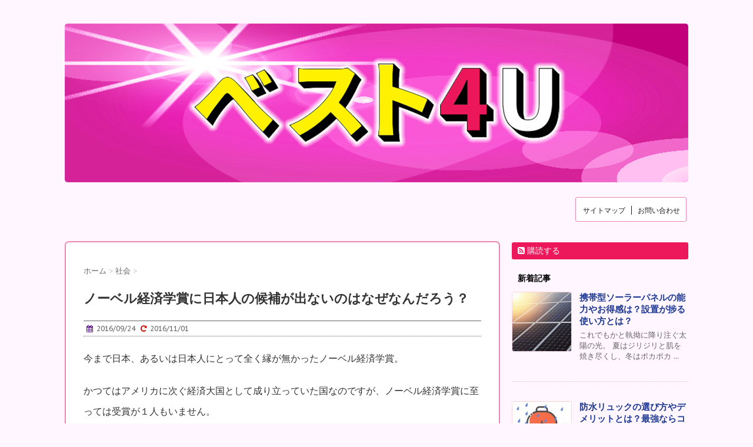

--- FILE ---
content_type: text/html; charset=UTF-8
request_url: https://beeest4u.com/nobel-prize-economics-japanese-no-candidate
body_size: 17996
content:
<!DOCTYPE html>
<!--[if lt IE 7]>
<html class="ie6" lang="ja"> <![endif]-->
<!--[if IE 7]>
<html class="i7" lang="ja"> <![endif]-->
<!--[if IE 8]>
<html class="ie" lang="ja"> <![endif]-->
<!--[if gt IE 8]><!-->
<html lang="ja">
	<!--<![endif]-->
	<head>

		<link rel="canonical" href="https://beeest4u.com/nobel-prize-economics-japanese-no-candidate">


		<meta charset="UTF-8" >
		<meta name="viewport" content="width=device-width,initial-scale=1.0,user-scalable=no">
		<meta name="format-detection" content="telephone=no" >
		<meta http-equiv="X-UA-Compatible" content="IE=edge">
		
		
		<link rel="alternate" type="application/rss+xml" title="ベスト4U RSS Feed" href="https://beeest4u.com/feed" />
		<link rel="pingback" href="https://beeest4u.com/wp/xmlrpc.php" >
		<link href='https://fonts.googleapis.com/css?family=Montserrat:400' rel='stylesheet' type='text/css'>
		<link href='https://fonts.googleapis.com/css?family=PT+Sans+Caption' rel='stylesheet' type='text/css'>		<!--[if lt IE 9]>
		<script src="http://css3-mediaqueries-js.googlecode.com/svn/trunk/css3-mediaqueries.js"></script>
		<script src="https://beeest4u.com/wp/wp-content/themes/stinger7/js/html5shiv.js"></script>
		<![endif]-->
				<title>ノーベル経済学賞に日本人の候補が出ないのはなぜなんだろう？ | ベスト4U</title>

<!-- All in One SEO Pack 2.3.2.3 by Michael Torbert of Semper Fi Web Design[1205,1249] -->
<meta name="description" itemprop="description" content="今まで日本、あるいは日本人にとって全く縁が無かったノーベル経済学賞。 かつてはアメリカに次ぐ経済大国として成り立っていた国なのですが、ノーベル経済学賞に至っては受賞が１人もいません。 アメリカに届かなくともせめて１人か２人ぐらいは既にいてもおかしくないのですが、なぜこうも経済学賞に程遠いのでしょうか。" />

<link rel="canonical" href="https://beeest4u.com/nobel-prize-economics-japanese-no-candidate" />
<!-- /all in one seo pack -->
		<script type="text/javascript">
			window._wpemojiSettings = {"baseUrl":"https:\/\/s.w.org\/images\/core\/emoji\/72x72\/","ext":".png","source":{"concatemoji":"https:\/\/beeest4u.com\/wp\/wp-includes\/js\/wp-emoji-release.min.js?ver=4.4.6"}};
			!function(a,b,c){function d(a){var c,d,e,f=b.createElement("canvas"),g=f.getContext&&f.getContext("2d"),h=String.fromCharCode;return g&&g.fillText?(g.textBaseline="top",g.font="600 32px Arial","flag"===a?(g.fillText(h(55356,56806,55356,56826),0,0),f.toDataURL().length>3e3):"diversity"===a?(g.fillText(h(55356,57221),0,0),c=g.getImageData(16,16,1,1).data,g.fillText(h(55356,57221,55356,57343),0,0),c=g.getImageData(16,16,1,1).data,e=c[0]+","+c[1]+","+c[2]+","+c[3],d!==e):("simple"===a?g.fillText(h(55357,56835),0,0):g.fillText(h(55356,57135),0,0),0!==g.getImageData(16,16,1,1).data[0])):!1}function e(a){var c=b.createElement("script");c.src=a,c.type="text/javascript",b.getElementsByTagName("head")[0].appendChild(c)}var f,g;c.supports={simple:d("simple"),flag:d("flag"),unicode8:d("unicode8"),diversity:d("diversity")},c.DOMReady=!1,c.readyCallback=function(){c.DOMReady=!0},c.supports.simple&&c.supports.flag&&c.supports.unicode8&&c.supports.diversity||(g=function(){c.readyCallback()},b.addEventListener?(b.addEventListener("DOMContentLoaded",g,!1),a.addEventListener("load",g,!1)):(a.attachEvent("onload",g),b.attachEvent("onreadystatechange",function(){"complete"===b.readyState&&c.readyCallback()})),f=c.source||{},f.concatemoji?e(f.concatemoji):f.wpemoji&&f.twemoji&&(e(f.twemoji),e(f.wpemoji)))}(window,document,window._wpemojiSettings);
		</script>
		<style type="text/css">
img.wp-smiley,
img.emoji {
	display: inline !important;
	border: none !important;
	box-shadow: none !important;
	height: 1em !important;
	width: 1em !important;
	margin: 0 .07em !important;
	vertical-align: -0.1em !important;
	background: none !important;
	padding: 0 !important;
}
</style>
<link rel='stylesheet' id='yarppWidgetCss-css'  href='https://beeest4u.com/wp/wp-content/plugins/yet-another-related-posts-plugin/style/widget.css?ver=4.4.6' type='text/css' media='all' />
<link rel='stylesheet' id='contact-form-7-css'  href='https://beeest4u.com/wp/wp-content/plugins/contact-form-7/includes/css/styles.css?ver=4.4.2' type='text/css' media='all' />
<link rel='stylesheet' id='wpel-style-css'  href='https://beeest4u.com/wp/wp-content/plugins/wp-external-links/public/css/wpel.css?ver=2.2.0' type='text/css' media='all' />
<link rel='stylesheet' id='normalize-css'  href='https://beeest4u.com/wp/wp-content/themes/stinger7/css/normalize.css?ver=1.5.9' type='text/css' media='all' />
<link rel='stylesheet' id='font-awesome-css'  href='https://maxcdn.bootstrapcdn.com/font-awesome/4.5.0/css/font-awesome.min.css?ver=2.2.0' type='text/css' media='all' />
<link rel='stylesheet' id='style-css'  href='https://beeest4u.com/wp/wp-content/themes/stinger7/style.css?ver=4.4.6' type='text/css' media='all' />
<link rel='stylesheet' id='wordpress-popular-posts-css'  href='https://beeest4u.com/wp/wp-content/plugins/wordpress-popular-posts/style/wpp.css?ver=3.3.4' type='text/css' media='all' />
<script type='text/javascript' src='//ajax.googleapis.com/ajax/libs/jquery/1.11.3/jquery.min.js?ver=1.11.3'></script>
<link rel='https://api.w.org/' href='https://beeest4u.com/wp-json/' />
<link rel='shortlink' href='https://beeest4u.com/?p=10243' />
<link rel="alternate" type="application/json+oembed" href="https://beeest4u.com/wp-json/oembed/1.0/embed?url=https%3A%2F%2Fbeeest4u.com%2Fnobel-prize-economics-japanese-no-candidate" />
<link rel="alternate" type="text/xml+oembed" href="https://beeest4u.com/wp-json/oembed/1.0/embed?url=https%3A%2F%2Fbeeest4u.com%2Fnobel-prize-economics-japanese-no-candidate&#038;format=xml" />
<script type="text/javascript">
<!--
/******************************************************************************
***   COPY PROTECTED BY http://chetangole.com/blog/wp-copyprotect/   version 3.1.0 ****
******************************************************************************/
function clickIE4(){
if (event.button==2){
return false;
}
}
function clickNS4(e){
if (document.layers||document.getElementById&&!document.all){
if (e.which==2||e.which==3){
return false;
}
}
}

if (document.layers){
document.captureEvents(Event.MOUSEDOWN);
document.onmousedown=clickNS4;
}
else if (document.all&&!document.getElementById){
document.onmousedown=clickIE4;
}

document.oncontextmenu=new Function("return false")
// --> 
</script>

<script type="text/javascript">
/******************************************************************************
***   COPY PROTECTED BY http://chetangole.com/blog/wp-copyprotect/   version 3.1.0 ****
******************************************************************************/
function disableSelection(target){
if (typeof target.onselectstart!="undefined") //For IE 
	target.onselectstart=function(){return false}
else if (typeof target.style.MozUserSelect!="undefined") //For Firefox
	target.style.MozUserSelect="none"
else //All other route (For Opera)
	target.onmousedown=function(){return false}
target.style.cursor = "default"
}
</script>
<meta name="robots" content="index, follow" />

		<style type="text/css">
			/*グループ1
			------------------------------------------------------------*/
			/*ブログタイトル*/

			header .sitename a {
				color: #1a1a1a;
			}

			/* メニュー */
			nav li a {
				color: #1a1a1a;
			}

			/*ヘッダーリンク*/	
			#header-r .footermenust li {
				border-right-color:#1a1a1a;

			}

			#header-r .footermenust a {
				color: #1a1a1a;
			}

			/*ページトップ*/
			#page-top a {
				background: #c8007b;
			}

			/*キャプション */

			header h1 {
				color: #1a1a1a;
			}

			header .descr {
				color: #1a1a1a;
			}

			/* アコーディオン */
			#s-navi dt.trigger .op {
				color: #c8007b;
			}

			.acordion_tree li a {
				color: #1a1a1a;
			}

			/* サイド見出し */
			aside h4 {
				color: #1a1a1a;
			}

			/* フッター文字 */
			#footer, #footer .copy, #footer .rcopy, #footer .copy a, #footer .rcopy a {
				color: #1a1a1a;
			}

			/* スマホメニュー文字 */
			.acordion_tree ul.menu li a, .acordion_tree ul.menu li {
				color: #000;
			}

			.acordion_tree ul.menu li {
				border-bottom:dotted 1px #000;
}


			/*グループ2
			------------------------------------------------------------*/
			/* 中見出し */
			h2 {
				background: #fef9ad;
				color: #1a1a1a;
			}

			h2:after {
				border-top: 10px solid #fef9ad;
			}

			h2:before {
				border-top: 10px solid #fef9ad;
			}

			/*小見出し*/
			.post h3 {

				color: #000				border-bottom: 1px #000 dotted;
				background-color: #fff;
			}

			.post h4 {
				background-color: #f3f3f3;
			}


			/* サイド見出し */
			aside h4 {
				color: #000;
			}


			/*グループ4
			------------------------------------------------------------*/
			/* RSSボタン */
			.rssbox a {
				background-color: #ed185b;
			}

			/*お知らせ
			------------------------------------------------------------*/
			/*お知らせバーの背景色*/
			.rss-bar {
				border-color: #fff;

				color: #000;

				/*Other Browser*/
				background: #fff;
				/*For Old WebKit*/
				background: -webkit-linear-gradient(
				#fff 0%,
				#fff 100%
				);
				/*For Modern Browser*/
				background: linear-gradient(
				#fff 0%,
				#fff 100%
				);

			
			}

			/*固定ページサイドメニュー
			------------------------------------------------------------*/
			/*背景色*/

			#sidebg {
				background:#f3f3f3;
			}

			#side aside .st-pagelists ul li ul li {
				border-color: #0277bd
;
			}

			#side aside .st-pagelists ul li a {
				color: #000;

				/*Other Browser*/
				background: #f3f3f3;
				/*For Old WebKit*/
				background: -webkit-linear-gradient(
				#fff 0%,
				#f3f3f3 100%
				);
				/*For Modern Browser*/
				background: linear-gradient(
				#fff 0%,
				#f3f3f3 100%
				);
			}

			#side aside .st-pagelists .children a {
				border-bottom-color: #000;

				color: #000;
			}

			#side aside .st-pagelists .children li .children a,
			#side aside .st-pagelists .children li .children .children li a {
			color: #000;
			}


			/*追加カラー
			------------------------------------------------------------*/
			/*フッター*/
			footer,footer p,footer a{
				color:#000!important;
			}

			footer .footermenust li {
				border-right-color: #000!important;
			}

			/*任意の人気記事
			------------------------------------------------------------*/

			.post h4.p-entry {
				background:#FEB20A;
				color:#fff;
			}

			.poprank-no2{
				background:#FEB20A;
				color:#fff!important;
			}
			.poprank-no{
				background:#FEB20A;
				color:#fff;
			}


			/*media Queries タブレットサイズ
			----------------------------------------------------*/
			@media only screen and (min-width: 414px) {

				/*追加カラー
				------------------------------------------------------------*/
				/*フッター*/
				footer{
					margin:0 -20px;
				}
			}

			/*media Queries PCサイズ
			----------------------------------------------------*/
			@media only screen and (min-width: 781px) {
				nav.smanone {
					border-color: #f3f3f3;

					/*Other Browser*/
					background: #f3f3f3;
					/*For Old WebKit*/
					background: -webkit-linear-gradient(
					#fff 0%,
					#f3f3f3 100%
					);
					/*For Modern Browser*/
					background: linear-gradient(
					#fff 0%,
					#f3f3f3 100%
					);
				
				}

				header ul.menu li {
					border-right-color: #f3f3f3;
				}

				header ul.menu li a {
					color: #000;

				}

				header ul.menu li li a{
					background: #f3f3f3;
					border-top-color: #f3f3f3;

				}

				header .textwidget{
					background:#f3f3f3;
				}


			}
		</style>

		<link rel="shortcut icon" href="https://beeest4u.com/wp/wp-content/uploads/2016/04/favicon_BU.jpg" >
				<!-- WordPress Popular Posts v3.3.4 -->
				<script type="text/javascript">

					var sampling_active = 0;
					var sampling_rate   = 100;
					var do_request = false;

					if ( !sampling_active ) {
						do_request = true;
					} else {
						var num = Math.floor(Math.random() * sampling_rate) + 1;
						do_request = ( 1 === num );
					}

					if ( do_request ) {

						/* Create XMLHttpRequest object and set variables */
						var xhr = ( window.XMLHttpRequest )
						  ? new XMLHttpRequest()
						  : new ActiveXObject( "Microsoft.XMLHTTP" ),
						url = 'https://beeest4u.com/wp/wp-admin/admin-ajax.php',
						params = 'action=update_views_ajax&token=914d33ab0e&wpp_id=10243';
						/* Set request method and target URL */
						xhr.open( "POST", url, true );
						/* Set request header */
						xhr.setRequestHeader( "Content-type", "application/x-www-form-urlencoded" );
						/* Hook into onreadystatechange */
						xhr.onreadystatechange = function() {
							if ( 4 === xhr.readyState && 200 === xhr.status ) {
								if ( window.console && window.console.log ) {
									window.console.log( xhr.responseText );
								}
							}
						};
						/* Send request */
						xhr.send( params );

					}

				</script>
				<!-- End WordPress Popular Posts v3.3.4 -->
				<style type="text/css">.broken_link, a.broken_link {
	text-decoration: line-through;
}</style><style type="text/css" id="custom-background-css">
body.custom-background { background-color: #fff6ff; }
</style>
			


<!--canonical setting(S)-->

<link rel="canonical" href="https://beeest4u.com/nobel-prize-economics-japanese-no-candidate" />

<!--canonical setting(E)-->


	</head>

	<body class="single single-post postid-10243 single-format-standard custom-background" >

　
<script>

  (function(i,s,o,g,r,a,m){i['GoogleAnalyticsObject']=r;i[r]=i[r]||function(){
  (i[r].q=i[r].q||[]).push(arguments)},i[r].l=1*new Date();a=s.createElement(o),
  m=s.getElementsByTagName(o)[0];a.async=1;a.src=g;m.parentNode.insertBefore(a,m)
  })(window,document,'script','//www.google-analytics.com/analytics.js','ga');

  ga('create', 'UA-57630148-2', 'auto');
  ga('send', 'pageview');
	setTimeout("ga('send', 'event', 'stay', 'read');",20000); //1行追加する
</script>
　

<!-- Google Tag Manager -->
<noscript><iframe src="//www.googletagmanager.com/ns.html?id=GTM-TC3WHK"
height="0" width="0" style="display:none;visibility:hidden"></iframe></noscript>
<script>(function(w,d,s,l,i){w[l]=w[l]||[];w[l].push({'gtm.start':
new Date().getTime(),event:'gtm.js'});var f=d.getElementsByTagName(s)[0],
j=d.createElement(s),dl=l!='dataLayer'?'&l='+l:'';j.async=true;j.src=
'//www.googletagmanager.com/gtm.js?id='+i+dl;f.parentNode.insertBefore(j,f);
})(window,document,'script','dataLayer','GTM-TC3WHK');</script>
<!-- End Google Tag Manager -->

		<div id="wrapper" class="">
			<header>
			<div class="clearfix" id="headbox">
			<!-- アコーディオン -->
			<nav id="s-navi" class="pcnone">
				<dl class="acordion">
					<dt class="trigger">
					<p><span class="op"><i class="fa fa-bars"></i></span></p>
					</dt>
					<dd class="acordion_tree">
												<div class="menu"><ul><li class="page_item page-item-22"><a href="https://beeest4u.com/sitemap" data-wpel-link="internal" rel="noopener noreferrer">サイトマップ</a></li><li class="page_item page-item-2704"><a href="https://beeest4u.com/contact" data-wpel-link="internal" rel="noopener noreferrer">お問い合わせ</a></li></ul></div>
						<div class="clear"></div>
					</dd>
				</dl>
			</nav>
			<!-- /アコーディオン -->
			<div id="header-l">
				<!-- ロゴ又はブログ名 -->
				<p class="sitename"><a href="https://beeest4u.com/" data-wpel-link="internal" rel="noopener noreferrer">
													<img alt="ベスト4U" src="https://beeest4u.com/wp/wp-content/uploads/2016/04/beeest4u_header_logo.jpg" >
											</a></p>
				<!-- キャプション -->
									<p class="descr">
											</p>
				
			</div><!-- /#header-l -->
			<div id="header-r" class="smanone">
				<div class="footermenust"><ul><li class="page_item page-item-22"><a href="https://beeest4u.com/sitemap" data-wpel-link="internal" rel="noopener noreferrer">サイトマップ</a></li><li class="page_item page-item-2704"><a href="https://beeest4u.com/contact" data-wpel-link="internal" rel="noopener noreferrer">お問い合わせ</a></li></ul></div>
				
			</div><!-- /#header-r -->
			</div><!-- /#clearfix -->

				
<div id="gazou-wide">
	</div>

			</header>

<div id="content" class="clearfix">
	<div id="contentInner">
		<main >
			<article>
				<div id="post-10243" class="post-10243 post type-post status-publish format-standard has-post-thumbnail category-14">
					<!--ぱんくず -->
					<div id="breadcrumb">
						<div itemscope itemtype="https://schema.org/BreadcrumbList">
							<div itemprop="itemListElement" itemscope itemtype="https://schema.org/ListItem">
							<a href="https://beeest4u.com" itemprop="item" data-wpel-link="internal" rel="noopener noreferrer">
							<span itemprop="name">ホーム</span>
							</a> &gt; 
							<meta itemprop="position" content="1" />
							</div>
							</div>
																																					<div itemscope itemtype="https://schema.org/BreadcrumbList">
								<div itemprop="itemListElement" itemscope itemtype="https://schema.org/ListItem">
								<a href="https://beeest4u.com/category/%e7%a4%be%e4%bc%9a" itemprop="item" data-wpel-link="internal" rel="noopener noreferrer">
								<span itemprop="name">社会</span>
								</a> &gt; 
								<meta itemprop="position" content="2" />
								</div>
								</div>
											</div>
					<!--/ ぱんくず -->

					<!--ループ開始 -->
					
					<h1 class="entry-title">
						ノーベル経済学賞に日本人の候補が出ないのはなぜなんだろう？					</h1>

					<div class="blogbox ">
						<p><span class="kdate"><i class="fa fa-calendar" style="color:indigo;"></i>&nbsp;
                <time class="entry-date date updated" datetime="2016-09-24T11:25:49+09:00">
	                2016/09/24                </time>
                &nbsp;
								 <i class="fa fa-repeat" style="color:#C40900;"></i>&nbsp; 2016/11/01                </span></p>
					</div>

					<p>今まで日本、あるいは日本人にとって全く縁が無かったノーベル経済学賞。</p>
<p>かつてはアメリカに次ぐ経済大国として成り立っていた国なのですが、ノーベル経済学賞に至っては受賞が１人もいません。</p>
<p>アメリカに届かなくともせめて１人か２人ぐらいは既にいてもおかしくないのですが、なぜこうも経済学賞に程遠いのでしょうか。</p>
<div style="text-align:center;padding: 10px 0px 0px 0px;"><p>スポンサードリンク</p></div>
<div align="center" style="padding: 0px 0px 20px 0px;"><style>
.my_adslot { width: 280px; height: 250px; }
@media(min-width: 500px) { .my_adslot { width: 300px; height: 250px; } }
@media(min-width: 800px) { .my_adslot { width: 300px; height: 250px; } }
</style>
<script async src="//pagead2.googlesyndication.com/pagead/js/adsbygoogle.js"></script>
<!-- beeest4u -->
<ins class="adsbygoogle"
     style="display:inline-block;width:336px;height:280px"
     data-ad-client="ca-pub-8558356626218217"
     data-ad-slot="4750677083"></ins>
<script>
(adsbygoogle = window.adsbygoogle || []).push({});
</script></div>

<h2>取れないのはどうして？</h2>
<p>日本が経済学賞を取れないのは研究とは別のところにあるといいます。</p>
<p>例えば海外で確立された文献をわかりやすく日本語に訳してるだけなんだとか。</p>
<blockquote class="twitter-tweet" data-width="550"><p lang="ja" dir="ltr">日本人にノーベル経済学賞受賞者が一人もいないのは、日本の経済学ってのは欧米の著書を翻訳して伝えてるだけで後手後手に回ってるから。</p>
<p>&mdash; おさんぽ (@Kill_me_B) <a href="https://twitter.com/Kill_me_B/status/753392609863749632" data-wpel-link="exclude" rel="noopener noreferrer">July 14, 2016</a></p></blockquote>
<p><script async src="//platform.twitter.com/widgets.js" charset="utf-8"></script></p>
<p>また日本の教授の質が欧米と比べて劣るのが現実です。</p>
<p>教授職は安定なため、持論を適当に唱えてもそれなりの地位が約束されているので、論文や研究も引用ばかりでついつい手抜きになるそうです。</p>
<p>英語論文を書くことも出来ず、世界との溝が出来ているために候補にも挙がらない理由です。</p>
<blockquote class="twitter-tweet" data-width="550"><p lang="ja" dir="ltr">欧米の学者は経済理論すべて知っているわけではない。日本国の経済学者は、何をしているのですか？Twitterである有名大学の経済学の教授が論文の引用ばかりしている。それを参考して、自論の経済学を打ち立てることができない。これじゃ、ノーベルは程遠い話である。これだけ経済が発展したのに</p>
<p>&mdash; Marcos (@UCLA_2007_LSI) <a href="https://twitter.com/UCLA_2007_LSI/status/302735209978281984" data-wpel-link="exclude" rel="noopener noreferrer">February 16, 2013</a></p></blockquote>
<p><script async src="//platform.twitter.com/widgets.js" charset="utf-8"></script></p>
<blockquote class="twitter-tweet" data-width="550"><p lang="ja" dir="ltr">理系の大学院は留学してもハンディが小さくていいなあ。米国留学で成功しやすいのはたしかに理系。文系は経済学でも米国では大変だよね。日本の大学で文系は大学教授も英語で学術論文なんてめったに書かないし。領域的にドメスティックで生きていけるので。</p>
<p>&mdash; 肥和野佳子 (@lalahearttwit) <a href="https://twitter.com/lalahearttwit/status/465541569852874752" data-wpel-link="exclude" rel="noopener noreferrer">May 11, 2014</a></p></blockquote>
<p><script async src="//platform.twitter.com/widgets.js" charset="utf-8"></script></p>
<p>日本の経済学者は肩書の為にあるといっていいようなもので、これでは取れないのも納得出来ますね。</p>
<div style="text-align:center;padding: 10px 0px 0px 0px;"><p>スポンサードリンク</p></div>
<div align="center" style="padding: 0px 0px 20px 0px;"><style>
.my_adslot { width: 280px; height: 250px; }
@media(min-width: 500px) { .my_adslot { width: 300px; height: 250px; } }
@media(min-width: 800px) { .my_adslot { width: 300px; height: 250px; } }
</style>
<script async src="//pagead2.googlesyndication.com/pagead/js/adsbygoogle.js"></script>
<!-- beeest4u -->
<ins class="adsbygoogle"
     style="display:inline-block;width:336px;height:280px"
     data-ad-client="ca-pub-8558356626218217"
     data-ad-slot="4750677083"></ins>
<script>
(adsbygoogle = window.adsbygoogle || []).push({});
</script></div>

<h2>やっと候補者が？</h2>
<p>取れないことが定着化し日本では見向きもされなかった経済学者ですが、最近になって日本人有力候補者？の名前が挙がっています。</p>
<p>それが米プリンストン大学の清滝信宏教授。</p>
<p>『経済ショックが生産性低下の循環を招く【清滝・ムーアモデル】の構築』を提唱した人物だそうで、日本初の経済学賞受賞が期待されています。</p>
<blockquote class="twitter-tweet" data-width="550"><p lang="ja" dir="ltr">経済ショックが生産性低下の循環を招く「清滝・ムーアモデル」を構築した米プリンストン大 清滝信宏教授 - NAVER まとめ <a href="https://t.co/c8UIfMgFwb" data-wpel-link="external" target="_blank" rel="nofollow external noopener noreferrer" class="wpel-icon-right">https://t.co/c8UIfMgFwb<span class="wpel-icon wpel-image wpel-icon-13"></span></a> <a href="https://twitter.com/hashtag/%E6%B8%85%E6%BB%9D%E4%BF%A1%E5%AE%8F?src=hash" data-wpel-link="exclude" rel="noopener noreferrer">#清滝信宏</a> <a href="https://twitter.com/hashtag/%E6%B8%85%E6%BB%9D?src=hash" data-wpel-link="exclude" rel="noopener noreferrer">#清滝</a>＝ムーア <a href="https://twitter.com/hashtag/%E6%B8%85%E6%BB%9D%E3%83%BB%E3%83%A0%E3%83%BC%E3%82%A2?src=hash" data-wpel-link="exclude" rel="noopener noreferrer">#清滝・ムーア</a> <a href="https://twitter.com/hashtag/%E3%83%97%E3%83%AA%E3%83%B3%E3%82%B9%E3%83%88%E3%83%B3?src=hash" data-wpel-link="exclude" rel="noopener noreferrer">#プリンストン</a> <a href="https://twitter.com/hashtag/%E3%83%9E%E3%82%AF%E3%83%AD%E7%B5%8C%E6%B8%88%E5%AD%A6?src=hash" data-wpel-link="exclude" rel="noopener noreferrer">#マクロ経済学</a></p>
<p>&mdash; kobechocola4 (@kobechocola4) <a href="https://twitter.com/kobechocola4/status/674469501954490368" data-wpel-link="exclude" rel="noopener noreferrer">December 9, 2015</a></p></blockquote>
<p><script async src="//platform.twitter.com/widgets.js" charset="utf-8"></script></p>
<blockquote class="twitter-tweet" data-width="550"><p lang="ja" dir="ltr">日本の経済学者でノーベル経済学賞を取る可能性があるとすれば、清滝信宏さんという方がいらっしゃると初めて知った。プリンストン大学の教授。あ、日本の大学にはいないんだ…。</p>
<p>&mdash; にょ (@miyatoshi24) <a href="https://twitter.com/miyatoshi24/status/652421510385135616" data-wpel-link="exclude" rel="noopener noreferrer">October 9, 2015</a></p></blockquote>
<p><script async src="//platform.twitter.com/widgets.js" charset="utf-8"></script></p>
<blockquote class="twitter-tweet" data-width="550"><p lang="ja" dir="ltr">【エフェ】日本人初のノーベル経済学賞受賞の期待かかかる経済学者です　《清滝信宏》　→きよたきのぶひろ</p>
<p>&mdash; 経済・ビジネス検定bot (@QMA_ecobisbot) <a href="https://twitter.com/QMA_ecobisbot/status/778741759002030080" data-wpel-link="exclude" rel="noopener noreferrer">September 21, 2016</a></p></blockquote>
<p><script async src="//platform.twitter.com/widgets.js" charset="utf-8"></script></p>
<p>経済ショックだとか難しそうな内容ですが、リーマンショックで世界全体が生産低下を引き起こすメカニズムを発見したような感じなんでしょうか。</p>
<p>でもアメリカの大学という環境や教育の質によるところが大きく受賞したとしても複雑な気分ですね。</p>
<p>いずれにせよ今までの経済学賞は日本人の名前を聞くことが殆ど無かったので見逃せない年になりそうです。</p>
<h2>経済学賞は不要？</h2>
<p>日本人が取れる取れない以前に経済学賞は６部門の中でも一番要らない賞と言われることが多いそうです。</p>
<p>ノーベル経済学賞の理論をそのまま取り入れたからといって、その通りに経済が上手く動いていかないのが現実。</p>
<p>&nbsp;</p>
<p>そもそも経済は生き物と言われるし、生き物だからこそ進化もあり、逆に退化し淘汰することだってあります。</p>
<p>ある年に受賞した理論でも数十年、あるいは数百年すれば市場経済の原理や思考そのものが変わり使えなくなってもおかしくない。</p>
<p>&nbsp;</p>
<p>経済学賞というのはこの世に発見されていない理論・思考を発見したことで与えられる賞で、学術的な意味合いが強くビジネスとは別物です。</p>
<p>なので好・不況や恐慌といった貨幣経済に対しての研究は経済学賞よりも金融賞に変えたほうがいいかもしれないですね。</p>
<div class='yarpp-related'>
<h3>この記事を読んだ人はこちらの記事も読んでいます</h3><ol>
<li><a href="https://beeest4u.com/ikimonogakari-live-costume-designer" rel="bookmark noopener noreferrer" title="いきものがかりのライブ衣装のデザインはこの人！マルチな才能が凄い！" data-wpel-link="internal">いきものがかりのライブ衣装のデザインはこの人！マルチな才能が凄い！ </a></li>
<li><a href="https://beeest4u.com/hirose-suzu-morino-masahiko-similar" rel="bookmark noopener noreferrer" title="広瀬すずの劣化は森野将彦と似てる？娘と見比べても本人より可愛い！？" data-wpel-link="internal">広瀬すずの劣化は森野将彦と似てる？娘と見比べても本人より可愛い！？ </a></li>
<li><a href="https://beeest4u.com/shanghai-disney-resort-meal-yucky-taste" rel="bookmark noopener noreferrer" title="上海ディズニーランドの飯は高い上にマズイ？見た瞬間爆拒食するかも？" data-wpel-link="internal">上海ディズニーランドの飯は高い上にマズイ？見た瞬間爆拒食するかも？ </a></li>
</ol>
</div>

										
<div style="text-align:center;margin-top:-20px;"><p>スポンサードリンク</p></div>
<div align="center" style="padding: 0px 0px 20px 0px;"><style>
.my_adslot { width: 280px; height: 250px; }
@media(min-width: 500px) { .my_adslot { width: 300px; height: 250px; } }
@media(min-width: 800px) { .my_adslot { width: 300px; height: 250px; } }
</style>
<script async src="//pagead2.googlesyndication.com/pagead/js/adsbygoogle.js"></script>
<!-- beeest4u -->
<ins class="adsbygoogle"
     style="display:inline-block;width:336px;height:280px"
     data-ad-client="ca-pub-8558356626218217"
     data-ad-slot="4750677083"></ins>
<script>
(adsbygoogle = window.adsbygoogle || []).push({});
</script></div>

						
	<div class="sns">
	<ul class="clearfix">
		<!--ツイートボタン-->
		<li class="twitter">
		<a target="_blank" href="http://twitter.com/intent/tweet?url=https%3A%2F%2Fbeeest4u.com%2Fnobel-prize-economics-japanese-no-candidate&amp;text=%E3%83%8E%E3%83%BC%E3%83%99%E3%83%AB%E7%B5%8C%E6%B8%88%E5%AD%A6%E8%B3%9E%E3%81%AB%E6%97%A5%E6%9C%AC%E4%BA%BA%E3%81%AE%E5%80%99%E8%A3%9C%E3%81%8C%E5%87%BA%E3%81%AA%E3%81%84%E3%81%AE%E3%81%AF%E3%81%AA%E3%81%9C%E3%81%AA%E3%82%93%E3%81%A0%E3%82%8D%E3%81%86%EF%BC%9F&amp;via=&amp;tw_p=tweetbutton" data-wpel-link="exclude" rel="noopener noreferrer"><i class="fa fa-twitter"></i></a>
		</li>

		<!--Facebookボタン-->
		<li class="facebook">
		<a href="http://www.facebook.com/sharer.php?src=bm&amp;u=https%3A%2F%2Fbeeest4u.com%2Fnobel-prize-economics-japanese-no-candidate&amp;t=%E3%83%8E%E3%83%BC%E3%83%99%E3%83%AB%E7%B5%8C%E6%B8%88%E5%AD%A6%E8%B3%9E%E3%81%AB%E6%97%A5%E6%9C%AC%E4%BA%BA%E3%81%AE%E5%80%99%E8%A3%9C%E3%81%8C%E5%87%BA%E3%81%AA%E3%81%84%E3%81%AE%E3%81%AF%E3%81%AA%E3%81%9C%E3%81%AA%E3%82%93%E3%81%A0%E3%82%8D%E3%81%86%EF%BC%9F" target="_blank" data-wpel-link="exclude" rel="noopener noreferrer"><i class="fa fa-facebook"></i>
		</a>
		</li>

		<!--Google+1ボタン-->
		<li class="googleplus">
		<a href="https://plus.google.com/share?url=https%3A%2F%2Fbeeest4u.com%2Fnobel-prize-economics-japanese-no-candidate" target="_blank" data-wpel-link="exclude" rel="noopener noreferrer"><i class="fa fa-google-plus"></i></a>
		</li>

		<!--ポケットボタン-->
		<li class="pocket">
		<a href="http://getpocket.com/edit?url=https%3A%2F%2Fbeeest4u.com%2Fnobel-prize-economics-japanese-no-candidate&amp;title=%E3%83%8E%E3%83%BC%E3%83%99%E3%83%AB%E7%B5%8C%E6%B8%88%E5%AD%A6%E8%B3%9E%E3%81%AB%E6%97%A5%E6%9C%AC%E4%BA%BA%E3%81%AE%E5%80%99%E8%A3%9C%E3%81%8C%E5%87%BA%E3%81%AA%E3%81%84%E3%81%AE%E3%81%AF%E3%81%AA%E3%81%9C%E3%81%AA%E3%82%93%E3%81%A0%E3%82%8D%E3%81%86%EF%BC%9F" target="_blank" data-wpel-link="exclude" rel="noopener noreferrer"><i class="fa fa-get-pocket"></i></a></li>

		<!--はてブボタン-->
		<li class="hatebu">
			<a href="http://b.hatena.ne.jp/entry/https://beeest4u.com/nobel-prize-economics-japanese-no-candidate" class="hatena-bookmark-button" data-hatena-bookmark-layout="simple" title="ノーベル経済学賞に日本人の候補が出ないのはなぜなんだろう？" data-wpel-link="internal" rel="noopener noreferrer"><i class="fa fa-hatena"></i><span style="font-weight:bold">B!</span>
			</a><script type="text/javascript" src="//b.st-hatena.com/js/bookmark_button.js" charset="utf-8" async="async"></script>

		</li>

		<!--LINEボタン-->
		<li class="line">
		<a href="http://line.me/R/msg/text/?%E3%83%8E%E3%83%BC%E3%83%99%E3%83%AB%E7%B5%8C%E6%B8%88%E5%AD%A6%E8%B3%9E%E3%81%AB%E6%97%A5%E6%9C%AC%E4%BA%BA%E3%81%AE%E5%80%99%E8%A3%9C%E3%81%8C%E5%87%BA%E3%81%AA%E3%81%84%E3%81%AE%E3%81%AF%E3%81%AA%E3%81%9C%E3%81%AA%E3%82%93%E3%81%A0%E3%82%8D%E3%81%86%EF%BC%9F%0Ahttps%3A%2F%2Fbeeest4u.com%2Fnobel-prize-economics-japanese-no-candidate" target="_blank" data-wpel-link="exclude" rel="noopener noreferrer"><span class="snstext">LINEへ送る</span></a>
		</li>
	</ul>

	</div>

											
					

					<p class="tagst"><i class="fa fa-tags" style="color:#db22a2;"></i>&nbsp;-
						<a href="https://beeest4u.com/category/%e7%a4%be%e4%bc%9a" rel="category tag noopener noreferrer" data-wpel-link="internal">社会</a>											</p>
					<aside>
						<div style="padding:20px 0px;">
																									<div class="smanone" style="padding-top:10px;">
																				</div>
													</div>

						<p class="author vcard author post-author">
												</p>

												<!--ループ終了-->
													<hr class="hrcss" />
<div id="comments">
     				<div id="respond" class="comment-respond">
			<h3 id="reply-title" class="comment-reply-title">メッセージ <small><a rel="nofollow noopener noreferrer" id="cancel-comment-reply-link" href="/nobel-prize-economics-japanese-no-candidate#respond" style="display:none;" data-wpel-link="internal">コメントをキャンセル</a></small></h3>				<form action="https://beeest4u.com/wp/wp-comments-post.php" method="post" id="commentform" class="comment-form">
					<p class="comment-notes"><span id="email-notes">メールアドレスが公開されることはありません。</span> <span class="required">*</span> が付いている欄は必須項目です</p><p class="comment-form-comment"><label for="comment">コメント</label> <textarea id="comment" name="comment" cols="45" rows="8"  aria-required="true" required="required"></textarea></p><p class="comment-form-author"><label for="author">名前 <span class="required">*</span></label> <input id="author" name="author" type="text" value="" size="30" aria-required='true' required='required' /></p>
<p class="comment-form-email"><label for="email">メールアドレス <span class="required">*</span></label> <input id="email" name="email" type="text" value="" size="30" aria-describedby="email-notes" aria-required='true' required='required' /></p>
<p class="comment-form-url"><label for="url">ウェブサイト</label> <input id="url" name="url" type="text" value="" size="30" /></p>
<p class="form-submit"><input name="submit" type="submit" id="submit" class="submit" value="コメント送信" /> <input type='hidden' name='comment_post_ID' value='10243' id='comment_post_ID' />
<input type='hidden' name='comment_parent' id='comment_parent' value='0' />
</p><p style="display: none;"><input type="hidden" id="akismet_comment_nonce" name="akismet_comment_nonce" value="feb1bbbf62" /></p><p style="display: none;"><input type="hidden" id="ak_js" name="ak_js" value="165"/></p>				</form>
					</div><!-- #respond -->
		</div>

<!-- END singer -->
												<!--関連記事-->
						<h4 class="point"><i class="fa fa-th-list" style="color:#c2007b;"></i>&nbsp; 関連記事</h4>
<div class="kanren ">
							<dl class="clearfix">
				<dt><a href="https://beeest4u.com/shanghai-disney-resort-meal-yucky-taste" data-wpel-link="internal" rel="noopener noreferrer">
													<img width="150" height="150" src="https://beeest4u.com/wp/wp-content/uploads/2016/05/shanghai_disney_lunch_yuck-150x150.jpg" class="attachment-thumbnail size-thumbnail wp-post-image" alt="shanghai_disney_lunch_yuck" srcset="https://beeest4u.com/wp/wp-content/uploads/2016/05/shanghai_disney_lunch_yuck-150x150.jpg 150w, https://beeest4u.com/wp/wp-content/uploads/2016/05/shanghai_disney_lunch_yuck-100x100.jpg 100w" sizes="(max-width: 150px) 100vw, 150px" />											</a></dt>
				<dd>
					<h5><a href="https://beeest4u.com/shanghai-disney-resort-meal-yucky-taste" data-wpel-link="internal" rel="noopener noreferrer">
							上海ディズニーランドの飯は高い上にマズイ？見た瞬間爆拒食するかも？						</a></h5>

					<div class="smanone2">
						<p>上海ディズニーランドのプレオープン時から話題になっているのが園内の食事についてで ... </p>
					</div>
				</dd>
			</dl>
					<dl class="clearfix">
				<dt><a href="https://beeest4u.com/pm25-health-damage-factor" data-wpel-link="internal" rel="noopener noreferrer">
													<img width="150" height="150" src="https://beeest4u.com/wp/wp-content/uploads/2017/01/pm2.5_health_damage-150x150.jpg" class="attachment-thumbnail size-thumbnail wp-post-image" alt="pm2-5_health_damage" srcset="https://beeest4u.com/wp/wp-content/uploads/2017/01/pm2.5_health_damage-150x150.jpg 150w, https://beeest4u.com/wp/wp-content/uploads/2017/01/pm2.5_health_damage-100x100.jpg 100w, https://beeest4u.com/wp/wp-content/uploads/2017/01/pm2.5_health_damage.jpg 300w" sizes="(max-width: 150px) 100vw, 150px" />											</a></dt>
				<dd>
					<h5><a href="https://beeest4u.com/pm25-health-damage-factor" data-wpel-link="internal" rel="noopener noreferrer">
							PM2.5-健康被害になってる要因は？日本への影響はどうなってる？						</a></h5>

					<div class="smanone2">
						<p>PM2.5は中国の経済発展に伴い当たり前のものになりました。 今では天気予報の時 ... </p>
					</div>
				</dd>
			</dl>
					<dl class="clearfix">
				<dt><a href="https://beeest4u.com/bicycle-license-merit-demerit-point-of-view" data-wpel-link="internal" rel="noopener noreferrer">
													<img width="150" height="150" src="https://beeest4u.com/wp/wp-content/uploads/2016/10/bicycle_license-150x150.jpg" class="attachment-thumbnail size-thumbnail wp-post-image" alt="bicycle_license" srcset="https://beeest4u.com/wp/wp-content/uploads/2016/10/bicycle_license-150x150.jpg 150w, https://beeest4u.com/wp/wp-content/uploads/2016/10/bicycle_license-100x100.jpg 100w" sizes="(max-width: 150px) 100vw, 150px" />											</a></dt>
				<dd>
					<h5><a href="https://beeest4u.com/bicycle-license-merit-demerit-point-of-view" data-wpel-link="internal" rel="noopener noreferrer">
							自転車免許制のメリットはあるのか？デメリットも踏まえて思うこと						</a></h5>

					<div class="smanone2">
						<p>最近では車以上に自転車の事故がとても多いようです。 最悪なケースだと高齢者を死亡 ... </p>
					</div>
				</dd>
			</dl>
					<dl class="clearfix">
				<dt><a href="https://beeest4u.com/shanghai-disneyland-prohibit-matter" data-wpel-link="internal" rel="noopener noreferrer">
													<img width="150" height="150" src="https://beeest4u.com/wp/wp-content/uploads/2016/05/shanghai_disney_prohibit_matter-150x150.jpg" class="attachment-thumbnail size-thumbnail wp-post-image" alt="shanghai_disney_prohibit_matter" srcset="https://beeest4u.com/wp/wp-content/uploads/2016/05/shanghai_disney_prohibit_matter-150x150.jpg 150w, https://beeest4u.com/wp/wp-content/uploads/2016/05/shanghai_disney_prohibit_matter-100x100.jpg 100w" sizes="(max-width: 150px) 100vw, 150px" />											</a></dt>
				<dd>
					<h5><a href="https://beeest4u.com/shanghai-disneyland-prohibit-matter" data-wpel-link="internal" rel="noopener noreferrer">
							上海ディズニーランドは禁止事項が多い？東京と比べどちらが厳しい？						</a></h5>

					<div class="smanone2">
						<p>2016年6月16日に上海市で開園する上海ディズニーランド。 中国にもいよいよ夢 ... </p>
					</div>
				</dd>
			</dl>
					<dl class="clearfix">
				<dt><a href="https://beeest4u.com/2025-osaka-expo-meaning-unplanned-4-things" data-wpel-link="internal" rel="noopener noreferrer">
													<img width="150" height="150" src="https://beeest4u.com/wp/wp-content/uploads/2017/05/osaka_world_expo_2025-150x150.jpg" class="attachment-thumbnail size-thumbnail wp-post-image" alt="osaka_world_expo_2025" srcset="https://beeest4u.com/wp/wp-content/uploads/2017/05/osaka_world_expo_2025-150x150.jpg 150w, https://beeest4u.com/wp/wp-content/uploads/2017/05/osaka_world_expo_2025-100x100.jpg 100w, https://beeest4u.com/wp/wp-content/uploads/2017/05/osaka_world_expo_2025.jpg 300w" sizes="(max-width: 150px) 100vw, 150px" />											</a></dt>
				<dd>
					<h5><a href="https://beeest4u.com/2025-osaka-expo-meaning-unplanned-4-things" data-wpel-link="internal" rel="noopener noreferrer">
							（2025）大阪万博をやる意味はあるの？無計画と思える事柄4つ！						</a></h5>

					<div class="smanone2">
						<p>大阪万博誘致に向けて大阪府が動き出しています。 その目的は東京オリンピック終了後 ... </p>
					</div>
				</dd>
			</dl>
				</div>
						<!--ページナビ-->
						<div class="p-navi clearfix">
							<dl>
																	<dt>PREV</dt>
									<dd>
										<a href="https://beeest4u.com/murakami-haruki-nobel-prize-no-winning-reasons" data-wpel-link="internal" rel="noopener noreferrer">村上春樹はノーベル賞がなぜとれない？露骨過ぎて痛々しいから？</a>
									</dd>
																									<dt>NEXT</dt>
									<dd>
										<a href="https://beeest4u.com/nanbara-tatsuki-no-marriage" data-wpel-link="internal" rel="noopener noreferrer">南原竜樹が結婚しないのはどうして？デキる男は嫌でも寄ってくる？</a>
									</dd>
															</dl>
						</div>
					</aside>
				</div>
				<!--/post-->
			</article>
		</main>
	</div>
	<!-- /#contentInner -->
	<div id="side">
	<aside>
					<div class="ad">
											</div>
				
					<!-- RSSボタンです -->
			<div class="rssbox">
			<a href="https://beeest4u.com//?feed=rss2" data-wpel-link="internal" rel="noopener noreferrer"><i class="fa fa-rss-square"></i>&nbsp;購読する</a></div>
			<!-- RSSボタンここまで -->
		
		<div id="sidebg">
			            				</div>

					<h4 class="menu_underh2"> 新着記事</h4><div class="kanren ">
							<dl class="clearfix">
				<dt><a href="https://beeest4u.com/portable-solar-panel-performance-deals" data-wpel-link="internal" rel="noopener noreferrer">
													<img width="150" height="150" src="https://beeest4u.com/wp/wp-content/uploads/2018/08/solar_charger_outdoor-150x150.jpg" class="attachment-thumbnail size-thumbnail wp-post-image" alt="solar_charger_outdoor" srcset="https://beeest4u.com/wp/wp-content/uploads/2018/08/solar_charger_outdoor-150x150.jpg 150w, https://beeest4u.com/wp/wp-content/uploads/2018/08/solar_charger_outdoor-100x100.jpg 100w, https://beeest4u.com/wp/wp-content/uploads/2018/08/solar_charger_outdoor.jpg 300w" sizes="(max-width: 150px) 100vw, 150px" />											</a></dt>
				<dd>
					<h5><a href="https://beeest4u.com/portable-solar-panel-performance-deals" data-wpel-link="internal" rel="noopener noreferrer">
							携帯型ソーラーパネルの能力やお得感は？設置が捗る使い方とは？						</a></h5>

					<div class="smanone2">
						<p>これでもかと執拗に降り注ぐ太陽の光。 夏はジリジリと肌を焼き尽くし、冬はポカポカ ... </p>
					</div>
				</dd>
			</dl>
					<dl class="clearfix">
				<dt><a href="https://beeest4u.com/waterproof-backpack-choice-demerit-almighty" data-wpel-link="internal" rel="noopener noreferrer">
													<img width="150" height="150" src="https://beeest4u.com/wp/wp-content/uploads/2018/08/waterproof_backpack-150x150.jpg" class="attachment-thumbnail size-thumbnail wp-post-image" alt="waterproof_backpack" srcset="https://beeest4u.com/wp/wp-content/uploads/2018/08/waterproof_backpack-150x150.jpg 150w, https://beeest4u.com/wp/wp-content/uploads/2018/08/waterproof_backpack-100x100.jpg 100w, https://beeest4u.com/wp/wp-content/uploads/2018/08/waterproof_backpack.jpg 300w" sizes="(max-width: 150px) 100vw, 150px" />											</a></dt>
				<dd>
					<h5><a href="https://beeest4u.com/waterproof-backpack-choice-demerit-almighty" data-wpel-link="internal" rel="noopener noreferrer">
							防水リュックの選び方やデメリットとは？最強ならコレしかない！						</a></h5>

					<div class="smanone2">
						<p>あぁ～暑い日が続くなぁ～。 と思いきや、突然の豪雨で体がびしょびしょになり気持ち ... </p>
					</div>
				</dd>
			</dl>
					<dl class="clearfix">
				<dt><a href="https://beeest4u.com/bluetooth-speaker-priority-use-good-cost-performance" data-wpel-link="internal" rel="noopener noreferrer">
													<img width="150" height="150" src="https://beeest4u.com/wp/wp-content/uploads/2018/05/bluetooth_speaker_fm-150x150.jpg" class="attachment-thumbnail size-thumbnail wp-post-image" alt="bluetooth_speaker_fm" srcset="https://beeest4u.com/wp/wp-content/uploads/2018/05/bluetooth_speaker_fm-150x150.jpg 150w, https://beeest4u.com/wp/wp-content/uploads/2018/05/bluetooth_speaker_fm-100x100.jpg 100w, https://beeest4u.com/wp/wp-content/uploads/2018/05/bluetooth_speaker_fm.jpg 300w" sizes="(max-width: 150px) 100vw, 150px" />											</a></dt>
				<dd>
					<h5><a href="https://beeest4u.com/bluetooth-speaker-priority-use-good-cost-performance" data-wpel-link="internal" rel="noopener noreferrer">
							bluetoothスピーカーこんな使い道優先で選んでみた！コスパがイイ！						</a></h5>

					<div class="smanone2">
						<p>家や車やインスタ、いまやシェアするのが当たり前のものとなりました。 その流れで音 ... </p>
					</div>
				</dd>
			</dl>
					<dl class="clearfix">
				<dt><a href="https://beeest4u.com/summer-outdoor-must-4-goods" data-wpel-link="internal" rel="noopener noreferrer">
													<img width="150" height="150" src="https://beeest4u.com/wp/wp-content/uploads/2018/05/outdoor_necessities-150x150.jpg" class="attachment-thumbnail size-thumbnail wp-post-image" alt="outdoor_necessities" srcset="https://beeest4u.com/wp/wp-content/uploads/2018/05/outdoor_necessities-150x150.jpg 150w, https://beeest4u.com/wp/wp-content/uploads/2018/05/outdoor_necessities-100x100.jpg 100w, https://beeest4u.com/wp/wp-content/uploads/2018/05/outdoor_necessities.jpg 300w" sizes="(max-width: 150px) 100vw, 150px" />											</a></dt>
				<dd>
					<h5><a href="https://beeest4u.com/summer-outdoor-must-4-goods" data-wpel-link="internal" rel="noopener noreferrer">
							夏のアウトドアグッズの必需品は？これだけは揃えておきたい4選！						</a></h5>

					<div class="smanone2">
						<p>ムシムシする夏がやってきました。 毎年この季節になると、海だー！ 山だー！と涼を ... </p>
					</div>
				</dd>
			</dl>
					<dl class="clearfix">
				<dt><a href="https://beeest4u.com/watermelon-splitting-stick-blindfolding" data-wpel-link="internal" rel="noopener noreferrer">
													<img width="150" height="150" src="https://beeest4u.com/wp/wp-content/uploads/2018/04/watermelon_splitting_image-150x150.jpg" class="attachment-thumbnail size-thumbnail wp-post-image" alt="watermelon_splitting_image" srcset="https://beeest4u.com/wp/wp-content/uploads/2018/04/watermelon_splitting_image-150x150.jpg 150w, https://beeest4u.com/wp/wp-content/uploads/2018/04/watermelon_splitting_image-100x100.jpg 100w, https://beeest4u.com/wp/wp-content/uploads/2018/04/watermelon_splitting_image.jpg 300w" sizes="(max-width: 150px) 100vw, 150px" />											</a></dt>
				<dd>
					<h5><a href="https://beeest4u.com/watermelon-splitting-stick-blindfolding" data-wpel-link="internal" rel="noopener noreferrer">
							スイカ割りの準備に適した棒は？目隠しはかなりハラハラする！						</a></h5>

					<div class="smanone2">
						<p>夏真っ盛りの海岸にて、暑い、いや熱い駆け引きが楽しいスイカ割り。 「そこっ！」、 ... </p>
					</div>
				</dd>
			</dl>
				</div>		
		<div id="mybox">
			<ul><li><div id="search">
	<form method="get" id="searchform" action="https://beeest4u.com/">
		<label class="hidden" for="s">
					</label>
		<input type="text" placeholder="検索するテキストを入力" value="" name="s" id="s" />
		<input type="image" src="https://beeest4u.com/wp/wp-content/themes/stinger7/images/search.png" alt="検索" id="searchsubmit" />
	</form>
</div>
<!-- /stinger --> </li></ul>
<!-- WordPress Popular Posts Plugin v3.3.4 [W] [daily] [views] [custom] -->
<ul><li>
<span style="font-size: 14px; color:#000; font-weight: bold; line-height: 25px; margin-left:10px;">よく読まれている記事ベスト10</span>
<ul class="wpp-list">
<li><a href="https://beeest4u.com/kintalo-face-length" title="キンタローの顔は何センチ？輪郭と面積の大きさも調べてみた！" target="_self" data-wpel-link="internal" rel="noopener noreferrer"><img width="100" height="100" src="https://beeest4u.com/wp/wp-content/uploads/2017/08/kintalo_face-100x100.jpg" class="wpp-thumbnail wpp_featured_stock wp-post-image" alt="kintalo_face" srcset="https://beeest4u.com/wp/wp-content/uploads/2017/08/kintalo_face-150x150.jpg 150w, https://beeest4u.com/wp/wp-content/uploads/2017/08/kintalo_face-100x100.jpg 100w, https://beeest4u.com/wp/wp-content/uploads/2017/08/kintalo_face.jpg 300w" sizes="(max-width: 100px) 100vw, 100px" /></a> <a href="https://beeest4u.com/kintalo-face-length" title="キンタローの顔は何センチ？輪郭と面積の大きさも調べてみた！" class="wpp-post-title" target="_self" data-wpel-link="internal" rel="noopener noreferrer">キンタローの顔は何センチ？輪郭と面積の大きさも調べてみた！</a>  <br/><p  style="font-size:13px; color: #666;margin:5px 0px 12px 80px; line-height: 18px;">女性お笑い芸人の「キンタロー。」さん。

そんな彼女の持ち味といえばズバリ、...</p></li>
	
<li><a href="https://beeest4u.com/hama-ayu-voice-terrible-year-after-year-aging-song" title="浜崎あゆみの声がひどい！年々劣化する歌がもう聞いてられない！" target="_self" data-wpel-link="internal" rel="noopener noreferrer"><img width="100" height="100" src="https://beeest4u.com/wp/wp-content/uploads/2016/09/hamasaki-sing-rekka-100x100.jpg" class="wpp-thumbnail wpp_featured_stock wp-post-image" alt="hamasaki-sing-rekka" srcset="https://beeest4u.com/wp/wp-content/uploads/2016/09/hamasaki-sing-rekka-150x150.jpg 150w, https://beeest4u.com/wp/wp-content/uploads/2016/09/hamasaki-sing-rekka-100x100.jpg 100w" sizes="(max-width: 100px) 100vw, 100px" /></a> <a href="https://beeest4u.com/hama-ayu-voice-terrible-year-after-year-aging-song" title="浜崎あゆみの声がひどい！年々劣化する歌がもう聞いてられない！" class="wpp-post-title" target="_self" data-wpel-link="internal" rel="noopener noreferrer">浜崎あゆみの声がひどい！年々劣化する歌がもう聞いてられない！</a>  <br/><p  style="font-size:13px; color: #666;margin:5px 0px 12px 80px; line-height: 18px;">平成の歌姫として一時代を築いてきた浜崎あゆみさん。

人気があったその頃、当...</p></li>
	
<li><a href="https://beeest4u.com/uchida-rio-suppin-beautiful-unknown" title="内田理央のすっぴんが綺麗はほんと？維持している秘訣は何なの？" target="_self" data-wpel-link="internal" rel="noopener noreferrer"><img width="100" height="100" src="https://beeest4u.com/wp/wp-content/uploads/2016/11/uchida_rio_suppin-100x100.jpg" class="wpp-thumbnail wpp_featured_stock wp-post-image" alt="uchida_rio_suppin" srcset="https://beeest4u.com/wp/wp-content/uploads/2016/11/uchida_rio_suppin-150x150.jpg 150w, https://beeest4u.com/wp/wp-content/uploads/2016/11/uchida_rio_suppin-100x100.jpg 100w" sizes="(max-width: 100px) 100vw, 100px" /></a> <a href="https://beeest4u.com/uchida-rio-suppin-beautiful-unknown" title="内田理央のすっぴんが綺麗はほんと？維持している秘訣は何なの？" class="wpp-post-title" target="_self" data-wpel-link="internal" rel="noopener noreferrer">内田理央のすっぴんが綺麗はほんと？維持している秘訣は何なの？</a>  <br/><p  style="font-size:13px; color: #666;margin:5px 0px 12px 80px; line-height: 18px;">モデル・女優として活躍中の内田理央さん。

モデルだけあってとてもスリムなの...</p></li>
	
<li><a href="https://beeest4u.com/ito-misaki-hubby-business-pinch" title="伊東美咲が旦那の仕事でピンチに陥る！復帰を試みるも需要ナシ？" target="_self" data-wpel-link="internal" rel="noopener noreferrer"><img width="100" height="100" src="https://beeest4u.com/wp/wp-content/uploads/2016/12/ito_misaki_hubby_pinch-100x100.jpg" class="wpp-thumbnail wpp_featured_stock wp-post-image" alt="ito_misaki_hubby_pinch" srcset="https://beeest4u.com/wp/wp-content/uploads/2016/12/ito_misaki_hubby_pinch-150x150.jpg 150w, https://beeest4u.com/wp/wp-content/uploads/2016/12/ito_misaki_hubby_pinch-100x100.jpg 100w, https://beeest4u.com/wp/wp-content/uploads/2016/12/ito_misaki_hubby_pinch.jpg 300w" sizes="(max-width: 100px) 100vw, 100px" /></a> <a href="https://beeest4u.com/ito-misaki-hubby-business-pinch" title="伊東美咲が旦那の仕事でピンチに陥る！復帰を試みるも需要ナシ？" class="wpp-post-title" target="_self" data-wpel-link="internal" rel="noopener noreferrer">伊東美咲が旦那の仕事でピンチに陥る！復帰を試みるも需要ナシ？</a>  <br/><p  style="font-size:13px; color: #666;margin:5px 0px 12px 80px; line-height: 18px;">女優の伊東美咲さん。

ドラマ・電車男では清楚なお嬢様役「エルメス」を演じと...</p></li>
	
<li><a href="https://beeest4u.com/uno-shoma-pushing-though-2-opportunities" title="宇野昌磨がごり押し気味と批判されている２つのきっかけとは？" target="_self" data-wpel-link="internal" rel="noopener noreferrer"><img width="100" height="100" src="https://beeest4u.com/wp/wp-content/uploads/2016/10/uno_shoma_gorioshi-100x100.jpg" class="wpp-thumbnail wpp_featured_stock wp-post-image" alt="uno_shoma_gorioshi" srcset="https://beeest4u.com/wp/wp-content/uploads/2016/10/uno_shoma_gorioshi-150x150.jpg 150w, https://beeest4u.com/wp/wp-content/uploads/2016/10/uno_shoma_gorioshi-100x100.jpg 100w" sizes="(max-width: 100px) 100vw, 100px" /></a> <a href="https://beeest4u.com/uno-shoma-pushing-though-2-opportunities" title="宇野昌磨がごり押し気味と批判されている２つのきっかけとは？" class="wpp-post-title" target="_self" data-wpel-link="internal" rel="noopener noreferrer">宇野昌磨がごり押し気味と批判されている２つのきっかけとは？</a>  <br/><p  style="font-size:13px; color: #666;margin:5px 0px 12px 80px; line-height: 18px;">羽生選手と同じくして男子フィギュア界の貴公子となりつつある宇野昌磨選手。

...</p></li>
	
<li><a href="https://beeest4u.com/5000man-buru-chie-meaning" title="あと5000万人(ブルゾンちえみ)の意味は？誰について言ってるの？" target="_self" data-wpel-link="internal" rel="noopener noreferrer"><img width="100" height="100" src="https://beeest4u.com/wp/wp-content/uploads/2017/02/buruzon_5000man-100x100.jpg" class="wpp-thumbnail wpp_featured_stock wp-post-image" alt="buruzon_5000man" srcset="https://beeest4u.com/wp/wp-content/uploads/2017/02/buruzon_5000man-150x150.jpg 150w, https://beeest4u.com/wp/wp-content/uploads/2017/02/buruzon_5000man-100x100.jpg 100w, https://beeest4u.com/wp/wp-content/uploads/2017/02/buruzon_5000man.jpg 300w" sizes="(max-width: 100px) 100vw, 100px" /></a> <a href="https://beeest4u.com/5000man-buru-chie-meaning" title="あと5000万人(ブルゾンちえみ)の意味は？誰について言ってるの？" class="wpp-post-title" target="_self" data-wpel-link="internal" rel="noopener noreferrer">あと5000万人(ブルゾンちえみ)の意味は？誰について言ってるの？</a>  <br/><p  style="font-size:13px; color: #666;margin:5px 0px 12px 80px; line-height: 18px;">今年ブレイクしたお笑い芸人のブルゾンちえみさん。

後ろ2人組のWith B...</p></li>
	
<li><a href="https://beeest4u.com/hoshino-gen-guitar-technique-well-or-not" title="星野源はギターが上手いのは本当？歌の下手さをテクでカバーか？" target="_self" data-wpel-link="internal" rel="noopener noreferrer"><img width="100" height="100" src="https://beeest4u.com/wp/wp-content/uploads/2016/09/hoshino-gen-guitar-teq-100x100.jpg" class="wpp-thumbnail wpp_featured_stock wp-post-image" alt="hoshino-gen-guitar-teq" srcset="https://beeest4u.com/wp/wp-content/uploads/2016/09/hoshino-gen-guitar-teq-150x150.jpg 150w, https://beeest4u.com/wp/wp-content/uploads/2016/09/hoshino-gen-guitar-teq-100x100.jpg 100w" sizes="(max-width: 100px) 100vw, 100px" /></a> <a href="https://beeest4u.com/hoshino-gen-guitar-technique-well-or-not" title="星野源はギターが上手いのは本当？歌の下手さをテクでカバーか？" class="wpp-post-title" target="_self" data-wpel-link="internal" rel="noopener noreferrer">星野源はギターが上手いのは本当？歌の下手さをテクでカバーか？</a>  <br/><p  style="font-size:13px; color: #666;margin:5px 0px 12px 80px; line-height: 18px;">シンガーソングライターとして、また俳優として飛ぶ鳥を落とす勢いの星野源さん。
...</p></li>
	
<li><a href="https://beeest4u.com/higuchi-wakaba-dislike-reason" title="樋口新葉が嫌いなのが多いのは何故？これまでいなかったタイプの選手！" target="_self" data-wpel-link="internal" rel="noopener noreferrer"><img width="100" height="100" src="https://beeest4u.com/wp/wp-content/uploads/2016/10/higuchi_wakaba_dislike-100x100.jpg" class="wpp-thumbnail wpp_featured_stock wp-post-image" alt="higuchi_wakaba_dislike" srcset="https://beeest4u.com/wp/wp-content/uploads/2016/10/higuchi_wakaba_dislike-150x150.jpg 150w, https://beeest4u.com/wp/wp-content/uploads/2016/10/higuchi_wakaba_dislike-100x100.jpg 100w" sizes="(max-width: 100px) 100vw, 100px" /></a> <a href="https://beeest4u.com/higuchi-wakaba-dislike-reason" title="樋口新葉が嫌いなのが多いのは何故？これまでいなかったタイプの選手！" class="wpp-post-title" target="_self" data-wpel-link="internal" rel="noopener noreferrer">樋口新葉が嫌いなのが多いのは何故？これまでいなかったタイプの選手！</a>  <br/><p  style="font-size:13px; color: #666;margin:5px 0px 12px 80px; line-height: 18px;">次世代女子フィギュアスケーターとして今季から出場している樋口新葉（わかば）さん。...</p></li>
	
<li><a href="https://beeest4u.com/shuto-yasuyuki-home-center" title="首藤康之の実家はどこのホームセンターを経営？謎多きバレエダンサー" target="_self" data-wpel-link="internal" rel="noopener noreferrer"><img width="100" height="100" src="https://beeest4u.com/wp/wp-content/uploads/2016/05/ballet_syutou_kumagawa-100x100.jpg" class="wpp-thumbnail wpp_featured_stock wp-post-image" alt="ballet_syutou_kumagawa" srcset="https://beeest4u.com/wp/wp-content/uploads/2016/05/ballet_syutou_kumagawa-150x150.jpg 150w, https://beeest4u.com/wp/wp-content/uploads/2016/05/ballet_syutou_kumagawa-100x100.jpg 100w" sizes="(max-width: 100px) 100vw, 100px" /></a> <a href="https://beeest4u.com/shuto-yasuyuki-home-center" title="首藤康之の実家はどこのホームセンターを経営？謎多きバレエダンサー" class="wpp-post-title" target="_self" data-wpel-link="internal" rel="noopener noreferrer">首藤康之の実家はどこのホームセンターを経営？謎多きバレエダンサー</a>  <br/><p  style="font-size:13px; color: #666;margin:5px 0px 12px 80px; line-height: 18px;">男子バレエ界で有名なダンサーといえば熊川哲也さんですが、もう1人の首藤康之さんと...</p></li>
	
<li><a href="https://beeest4u.com/minifamicom-controller-size-exchange" title="ミニファミコンのコントローラーのサイズは？交換は出来るものなの？" target="_self" data-wpel-link="internal" rel="noopener noreferrer"><img width="100" height="100" src="https://beeest4u.com/wp/wp-content/uploads/2016/11/minifamicom_controller-100x100.jpg" class="wpp-thumbnail wpp_featured_stock wp-post-image" alt="minifamicom_controller" srcset="https://beeest4u.com/wp/wp-content/uploads/2016/11/minifamicom_controller-150x150.jpg 150w, https://beeest4u.com/wp/wp-content/uploads/2016/11/minifamicom_controller-100x100.jpg 100w" sizes="(max-width: 100px) 100vw, 100px" /></a> <a href="https://beeest4u.com/minifamicom-controller-size-exchange" title="ミニファミコンのコントローラーのサイズは？交換は出来るものなの？" class="wpp-post-title" target="_self" data-wpel-link="internal" rel="noopener noreferrer">ミニファミコンのコントローラーのサイズは？交換は出来るものなの？</a>  <br/><p  style="font-size:13px; color: #666;margin:5px 0px 12px 80px; line-height: 18px;">ミニファミコンはそのコンパクトさから任天堂ファン・マニアの心を揺さぶる話題のゲー...</p></li>
	

</ul>
</li></ul>
<!-- End WordPress Popular Posts Plugin v3.3.4 -->
<ul><li><h4 class="menu_underh2">アーカイブ</h4>		<label class="screen-reader-text" for="archives-dropdown-2">アーカイブ</label>
		<select id="archives-dropdown-2" name="archive-dropdown" onchange='document.location.href=this.options[this.selectedIndex].value;'>
			
			<option value="">月を選択</option>
				<option value='https://beeest4u.com/2018/09'> 2018年9月 </option>
	<option value='https://beeest4u.com/2018/08'> 2018年8月 </option>
	<option value='https://beeest4u.com/2018/05'> 2018年5月 </option>
	<option value='https://beeest4u.com/2018/04'> 2018年4月 </option>
	<option value='https://beeest4u.com/2018/03'> 2018年3月 </option>
	<option value='https://beeest4u.com/2018/02'> 2018年2月 </option>
	<option value='https://beeest4u.com/2018/01'> 2018年1月 </option>
	<option value='https://beeest4u.com/2017/12'> 2017年12月 </option>
	<option value='https://beeest4u.com/2017/11'> 2017年11月 </option>
	<option value='https://beeest4u.com/2017/10'> 2017年10月 </option>
	<option value='https://beeest4u.com/2017/09'> 2017年9月 </option>
	<option value='https://beeest4u.com/2017/08'> 2017年8月 </option>
	<option value='https://beeest4u.com/2017/07'> 2017年7月 </option>
	<option value='https://beeest4u.com/2017/06'> 2017年6月 </option>
	<option value='https://beeest4u.com/2017/05'> 2017年5月 </option>
	<option value='https://beeest4u.com/2017/04'> 2017年4月 </option>
	<option value='https://beeest4u.com/2017/03'> 2017年3月 </option>
	<option value='https://beeest4u.com/2017/02'> 2017年2月 </option>
	<option value='https://beeest4u.com/2017/01'> 2017年1月 </option>
	<option value='https://beeest4u.com/2016/12'> 2016年12月 </option>
	<option value='https://beeest4u.com/2016/11'> 2016年11月 </option>
	<option value='https://beeest4u.com/2016/10'> 2016年10月 </option>
	<option value='https://beeest4u.com/2016/09'> 2016年9月 </option>
	<option value='https://beeest4u.com/2016/08'> 2016年8月 </option>
	<option value='https://beeest4u.com/2016/07'> 2016年7月 </option>
	<option value='https://beeest4u.com/2016/06'> 2016年6月 </option>
	<option value='https://beeest4u.com/2016/05'> 2016年5月 </option>
	<option value='https://beeest4u.com/2016/04'> 2016年4月 </option>
	<option value='https://beeest4u.com/2016/03'> 2016年3月 </option>

		</select>
		</li></ul><ul><li><h4 class="menu_underh2">カテゴリー</h4><label class="screen-reader-text" for="cat">カテゴリー</label><select name='cat' id='cat' class='postform' >
	<option value='-1'>カテゴリーを選択</option>
	<option class="level-0" value="8">バラエティ&nbsp;&nbsp;(17)</option>
	<option class="level-0" value="7">タレント&nbsp;&nbsp;(39)</option>
	<option class="level-0" value="20">お笑い&nbsp;&nbsp;(22)</option>
	<option class="level-0" value="10">アイドル&nbsp;&nbsp;(10)</option>
	<option class="level-0" value="21">CM&nbsp;&nbsp;(15)</option>
	<option class="level-0" value="17">音楽&nbsp;&nbsp;(29)</option>
	<option class="level-0" value="4">映画&nbsp;&nbsp;(12)</option>
	<option class="level-0" value="9">スポーツ&nbsp;&nbsp;(18)</option>
	<option class="level-0" value="11">イベント&nbsp;&nbsp;(30)</option>
	<option class="level-0" value="12">ゲーム&nbsp;&nbsp;(7)</option>
	<option class="level-0" value="16">お役立ち&nbsp;&nbsp;(23)</option>
	<option class="level-0" value="18">政治&nbsp;&nbsp;(17)</option>
	<option class="level-0" value="13">経済&nbsp;&nbsp;(8)</option>
	<option class="level-0" value="14">社会&nbsp;&nbsp;(29)</option>
	<option class="level-0" value="19">IT&nbsp;&nbsp;(5)</option>
</select>

<script type='text/javascript'>
/* <![CDATA[ */
(function() {
	var dropdown = document.getElementById( "cat" );
	function onCatChange() {
		if ( dropdown.options[ dropdown.selectedIndex ].value > 0 ) {
			location.href = "https://beeest4u.com/?cat=" + dropdown.options[ dropdown.selectedIndex ].value;
		}
	}
	dropdown.onchange = onCatChange;
})();
/* ]]> */
</script>

</li></ul>		</div>

		<div id="scrollad">
						<!--ここにgoogleアドセンスコードを貼ると規約違反になるので注意して下さい-->
					</div>
	</aside>
</div>
<!-- /#side -->
</div>
<!--/#content -->
<footer id="footer">
<div class="footermenust"><ul><li class="page_item page-item-22"><a href="https://beeest4u.com/sitemap" data-wpel-link="internal" rel="noopener noreferrer">サイトマップ</a></li><li class="page_item page-item-2704"><a href="https://beeest4u.com/contact" data-wpel-link="internal" rel="noopener noreferrer">お問い合わせ</a></li></ul></div>
<h3>
			<a href="https://beeest4u.com/" data-wpel-link="internal" rel="noopener noreferrer"><img alt="ベスト4U" src="https://beeest4u.com/wp/wp-content/uploads/2016/04/beeest4u_header_logo.jpg" ></a>
	</h3>

	<p>
		<a href="https://beeest4u.com/" data-wpel-link="internal" rel="noopener noreferrer"></a>
	</p>
		
	<p class="copy">Copyright&copy;
		ベスト4U		,
		2026		All Rights Reserved.</p>
</footer>
</div>
<!-- /#wrapper -->
<!-- ページトップへ戻る -->
<div id="page-top"><a href="#wrapper" class="fa fa-angle-up" data-wpel-link="internal" rel="noopener noreferrer"></a></div>
<!-- ページトップへ戻る　終わり -->

	
<script type="text/javascript">
disableSelection(document.body)
</script>
<script type='text/javascript' src='https://beeest4u.com/wp/wp-content/plugins/akismet/_inc/form.js?ver=3.1.5'></script>
<link rel='stylesheet' id='yarppRelatedCss-css'  href='https://beeest4u.com/wp/wp-content/plugins/yet-another-related-posts-plugin/style/related.css?ver=4.4.6' type='text/css' media='all' />
<script type='text/javascript' src='https://beeest4u.com/wp/wp-includes/js/comment-reply.min.js?ver=4.4.6'></script>
<script type='text/javascript' src='https://beeest4u.com/wp/wp-content/plugins/contact-form-7/includes/js/jquery.form.min.js?ver=3.51.0-2014.06.20'></script>
<script type='text/javascript'>
/* <![CDATA[ */
var _wpcf7 = {"loaderUrl":"https:\/\/beeest4u.com\/wp\/wp-content\/plugins\/contact-form-7\/images\/ajax-loader.gif","recaptchaEmpty":"\u3042\u306a\u305f\u304c\u30ed\u30dc\u30c3\u30c8\u3067\u306f\u306a\u3044\u3053\u3068\u3092\u8a3c\u660e\u3057\u3066\u304f\u3060\u3055\u3044\u3002","sending":"\u9001\u4fe1\u4e2d ..."};
/* ]]> */
</script>
<script type='text/javascript' src='https://beeest4u.com/wp/wp-content/plugins/contact-form-7/includes/js/scripts.js?ver=4.4.2'></script>
<script type='text/javascript' src='https://beeest4u.com/wp/wp-includes/js/wp-embed.min.js?ver=4.4.6'></script>
<script type='text/javascript' src='https://beeest4u.com/wp/wp-content/themes/stinger7/js/base.js?ver=4.4.6'></script>
<script type='text/javascript' src='https://beeest4u.com/wp/wp-content/themes/stinger7/js/scroll.js?ver=4.4.6'></script>
</body></html>

--- FILE ---
content_type: text/html; charset=UTF-8
request_url: https://beeest4u.com/wp/wp-admin/admin-ajax.php
body_size: -101
content:
WPP: OK. Execution time: 0.006629 seconds

--- FILE ---
content_type: text/html; charset=utf-8
request_url: https://www.google.com/recaptcha/api2/aframe
body_size: 267
content:
<!DOCTYPE HTML><html><head><meta http-equiv="content-type" content="text/html; charset=UTF-8"></head><body><script nonce="BdyCDt2ZFc0UJ8bqIlc84A">/** Anti-fraud and anti-abuse applications only. See google.com/recaptcha */ try{var clients={'sodar':'https://pagead2.googlesyndication.com/pagead/sodar?'};window.addEventListener("message",function(a){try{if(a.source===window.parent){var b=JSON.parse(a.data);var c=clients[b['id']];if(c){var d=document.createElement('img');d.src=c+b['params']+'&rc='+(localStorage.getItem("rc::a")?sessionStorage.getItem("rc::b"):"");window.document.body.appendChild(d);sessionStorage.setItem("rc::e",parseInt(sessionStorage.getItem("rc::e")||0)+1);localStorage.setItem("rc::h",'1769075826498');}}}catch(b){}});window.parent.postMessage("_grecaptcha_ready", "*");}catch(b){}</script></body></html>

--- FILE ---
content_type: text/css
request_url: https://beeest4u.com/wp/wp-content/plugins/contact-form-7/includes/css/styles.css?ver=4.4.2
body_size: 480
content:
div.wpcf7 {
	margin: 0;
	padding: 0;
}

div.wpcf7-response-output {
	margin: 2em 0.5em 1em;
	padding: 0.2em 1em;
}

div.wpcf7 .screen-reader-response {
	position: absolute;
	overflow: hidden;
	clip: rect(1px, 1px, 1px, 1px);
	height: 1px;
	width: 1px;
	margin: 0;
	padding: 0;
	border: 0;
}

div.wpcf7-mail-sent-ok {
	background: #A2ED82;
	border-radius: 3px;
	padding: 7px 5px 5px 10px;
	width: 90%;
	max-width: 440px;
}

div.wpcf7-mail-sent-ng {
	color:#fff;
	background: #FD3C2F;
	border-radius: 3px;
	padding: 7px 5px 5px 10px;
	width: 90%;
	max-width: 440px;
}

div.wpcf7-spam-blocked {
	background: #FEC04C;
	border-radius: 3px;
	padding: 7px 5px 5px 10px;
	width: 90%;
	max-width: 440px;
}

div.wpcf7-validation-errors {
	background: #FFF765;
	border-radius: 3px;
	padding: 7px 5px 5px 10px;
	width: 90%;
	max-width: 440px;
}

.wpcf7-form-control-wrap {
	position: relative;
}

span.wpcf7-not-valid-tip {
	color: #f00;
	font-size: 1em;
	display: block;
}

.use-floating-validation-tip span.wpcf7-not-valid-tip {
	position: absolute;
	top: 20%;
	left: 20%;
	z-index: 100;
	border: 1px solid #ff0000;
	background: #fff;
	padding: .2em .8em;
}

span.wpcf7-list-item {
	margin-left: 0.5em;
}

.wpcf7-display-none {
	display: none;
}

div.wpcf7 img.ajax-loader {
	border: none;
	vertical-align: middle;
	margin-left: 4px;
}

div.wpcf7 div.ajax-error {
	display: none;
}

div.wpcf7 .placeheld {
	color: #888;
}

#approvalmsg{
	width: auto;
}


--- FILE ---
content_type: text/css
request_url: https://beeest4u.com/wp/wp-content/plugins/wordpress-popular-posts/style/wpp.css?ver=3.3.4
body_size: 1170
content:
/*
Wordpress Popular Posts plugin stylesheet
Developed by Hector Cabrera
cabrerahector.com | @cabrerahector

Use the following classes to style your popular posts list as you like.
*/

/* Styles the "Sorry, no data so far" message */
.wpp-no-data {
}

/* UL - Popular Posts container styles */
.wpp-list {
    margin-left: -25px;
    counter-reset: wpp-ranking;
    margin-top: 0px;
    margin-bottom: -20px !important;
}

.wpp-list a{
    font-size:15px;
    font-weight:bold;
    line-height: 0px;
}

.wpp-list a:hover{
    font-size:15px !important;
    font-weight:bold;
}

#side .wpp-list li{
    margin-left:25px;
    padding-top: 7px;
    padding-bottom: 12px;
    border-bottom-width: 1px;
    border-bottom-style: dotted;
    border-bottom-color: #EFA0A0;
}

#side .wpp-list li:nth-child(10){
    border:none;
}

    /* LI - Post container styles */
    .wpp-list li {
        overflow:hidden;
        float:none;
        clear:both;
        margin-bottom:20px !important;
    }
    
    .wpp-list li:before {
        content: counter(wpp-ranking, decimal);
        counter-increment: wpp-ranking;
    }


.wpp-list li {
    position: relative;
    list-style-type: none;
    padding-top: 5px;
    padding-left: 5px;
}
.wpp-list li:before {
    content: counter(wpp-ranking, decimal);
    counter-increment: wpp-ranking;
    background: rgba(255,249,178,.8);
    color: #111;
    font-size: 15px;
    line-height: 1;
    padding: 7px 18px 5px 3px;
    position: absolute;
    border-top:none;
    border-left:none;
    border-right:dotted 1px #F2BABA;
    border-bottom:dotted 1px #F2BABA;
    border-radius: 2px 0px 2px 0px;
    left: 1px;
    top: 8px;
    z-index: 1;
    cursor:pointer;
}

.wpp-list li:after {
    content: "th";
    background: rgba(255, 255, 255, 0);
    color: #111;
    font-size: 15px;
    line-height: 1;
    padding: 5px 7px 3px;
    position: absolute;
    left: 6px;
    top: 10px;
    z-index: 1;
    cursor:pointer;
}

.wpp-list li:nth-child(1):before {
    background: rgba(232,32,182,.65);
    color:#eee;
    border-top:none;
    border-left:none;
    border-right:dotted 1px #F2BABA;
    border-bottom:dotted 1px #F2BABA;
    border-radius: 2px 0px 2px 0px;
    position: absolute;
    left: 1px;
    top: 8px;
    z-index: 1;
}

.wpp-list li:nth-child(1):after {
    content: "st";
    background: rgba(255, 255, 255, 0);
    color:#eee;
    font-size: 15px;
    line-height: 1;
    padding: 5px 7px 3px;
    position: absolute;
    left: 6px;
    top: 10px;
    z-index: 1;
}

.wpp-list li:nth-child(2):before {
    background:rgba(242, 125, 212,.8);
    color:#222;
    border-top:none;
    border-left:none;
    border-right:dotted 1px #F2BABA;
    border-bottom:dotted 1px #F2BABA;
    border-radius: 2px 0px 2px 0px;
    position: absolute;
    left: 1px;
    top: 8px;
    z-index: 1;
}

.wpp-list li:nth-child(2):after {
    content: "nd";
    background: rgba(255, 255, 255, 0);
    color: #222;
    font-size: 15px;
    line-height: 1;
    padding: 5px 7px 3px;
    letter-spacing: -2px;
    position: absolute;
    left: 6px;
    top: 10px;
    z-index: 1;
}

.wpp-list li:nth-child(3):before {
    background: rgba(248,194,234,.8);
    color:#111;
    border-top:none;
    border-left:none;
    border-right:dotted 1px #E98F8F;
    border-bottom:dotted 1px #E98F8F;
    border-radius: 2px 0px 2px 0px;
    position: absolute;
    left: 1px;
    top: 8px;
    z-index: 1;
}

.wpp-list li:nth-child(3):after {
    content: "rd";
    background: rgba(255, 255, 255, 0);
    color: #111;
    font-size: 15px;
    line-height: 1;
    padding: 5px 7px 3px;
    position: absolute;
    left: 6px;
    top: 10px;
    z-index: 1;
}

.wpp-list li:nth-child(10):before {
    background: rgba(255,249,178,.8);
    color:#111;
    border-top:none;
    border-left:none;
    border-right:dotted 1px #F2BABA;
    border-bottom:dotted 1px #F2BABA;
    border-radius: 2px 0px 2px 0px;
    position: absolute;
    left: 1px;
    top: 8px;
    z-index: 1;
}

.wpp-list li:nth-child(10):after {
    content: "th";
    background: rgba(255, 255, 255, 0);
    color: #111;
    font-size: 15px;
    line-height: 1;
    padding: 5px 7px 3px;
    position: absolute;
    left: 16px;
    top: 10px;
    z-index: 1;
}

    /* Styles for the popular post in view */
    .wpp-list li.current {
    }
    
        /* Thumbnail styles */
        .wpp-thumbnail {
            display:inline;
            float:left;
            margin:0 12px 0 -30px;
            border:none;
            border-radius: 4px;
            margin-bottom: 25px;
            border: dotted 1px #EFA0A0;
        }

        /* Title styles */
        .wpp-post-title {
        }
        
        /* Excerpt styles */
        .wpp-excerpt {
        }
        
        /* Stats tag styles */
        .post-stats {
            display:block;
            font-size:9px;
            font-weight:bold;
        }
            
            /* Comments count styles */
            .wpp-comments {
            }
            
            /* Views count styles */
            .wpp-views {
            }
            
            /* Author styles */
            .wpp-author {
            }
            
            /* Post date styles */
            .wpp-date {
            }
            
            /* Post category styles */
            .wpp-category {
            }
        
        /* WP-PostRatings styles */
        .wpp-rating {
        }

--- FILE ---
content_type: text/plain
request_url: https://www.google-analytics.com/j/collect?v=1&_v=j102&a=2106843349&t=pageview&_s=1&dl=https%3A%2F%2Fbeeest4u.com%2Fnobel-prize-economics-japanese-no-candidate&ul=en-us%40posix&dt=%E3%83%8E%E3%83%BC%E3%83%99%E3%83%AB%E7%B5%8C%E6%B8%88%E5%AD%A6%E8%B3%9E%E3%81%AB%E6%97%A5%E6%9C%AC%E4%BA%BA%E3%81%AE%E5%80%99%E8%A3%9C%E3%81%8C%E5%87%BA%E3%81%AA%E3%81%84%E3%81%AE%E3%81%AF%E3%81%AA%E3%81%9C%E3%81%AA%E3%82%93%E3%81%A0%E3%82%8D%E3%81%86%EF%BC%9F%20%7C%20%E3%83%99%E3%82%B9%E3%83%884U&sr=1280x720&vp=1280x720&_u=IEBAAEABAAAAACAAI~&jid=1709293069&gjid=1384555669&cid=3156309.1769075824&tid=UA-57630148-2&_gid=380370751.1769075824&_r=1&_slc=1&z=1545284518
body_size: -450
content:
2,cG-YDTHW4XWS8